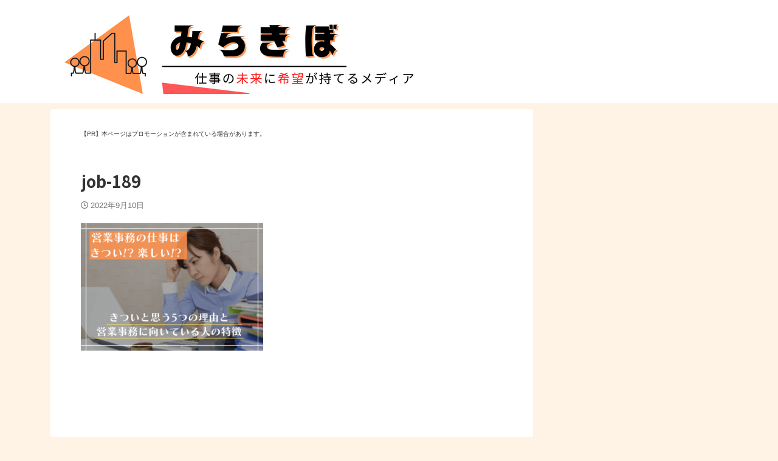

--- FILE ---
content_type: text/html; charset=UTF-8
request_url: https://miraikibou.com/jobs-life-87/job-189-2
body_size: 14967
content:

<!DOCTYPE html>
<!--[if lt IE 7]>
<html class="ie6" dir="ltr" lang="ja" prefix="og: https://ogp.me/ns#"> <![endif]-->
<!--[if IE 7]>
<html class="i7" dir="ltr" lang="ja" prefix="og: https://ogp.me/ns#"> <![endif]-->
<!--[if IE 8]>
<html class="ie" dir="ltr" lang="ja" prefix="og: https://ogp.me/ns#"> <![endif]-->
<!--[if gt IE 8]><!-->
<html dir="ltr" lang="ja" prefix="og: https://ogp.me/ns#" class="s-navi-search-overlay ">
	<!--<![endif]-->
	<head prefix="og: http://ogp.me/ns# fb: http://ogp.me/ns/fb# article: http://ogp.me/ns/article#">
				<meta charset="UTF-8" >
		<meta name="viewport" content="width=device-width,initial-scale=1.0,user-scalable=no,viewport-fit=cover">
		<meta name="format-detection" content="telephone=no" >
		<meta name="referrer" content="no-referrer-when-downgrade"/>

					<meta name="robots" content="noindex,follow">
		
		<link rel="alternate" type="application/rss+xml" title="みらきぼ RSS Feed" href="https://miraikibou.com/feed" />
		<link rel="pingback" href="https://miraikibou.com/xmlrpc.php" >
		<!--[if lt IE 9]>
		<script src="https://miraikibou.com/wp-content/themes/affinger/js/html5shiv.js"></script>
		<![endif]-->
				
		<!-- All in One SEO 4.8.1.1 - aioseo.com -->
	<meta name="robots" content="max-image-preview:large" />
	<meta name="author" content="to.chan"/>
	<link rel="canonical" href="https://miraikibou.com/jobs-life-87/job-189-2" />
	<meta name="generator" content="All in One SEO (AIOSEO) 4.8.1.1" />
		<meta property="og:locale" content="ja_JP" />
		<meta property="og:site_name" content="未来に役立つ情報" />
		<meta property="og:type" content="article" />
		<meta property="og:title" content="job-189 | みらきぼ" />
		<meta property="og:url" content="https://miraikibou.com/jobs-life-87/job-189-2" />
		<meta property="article:published_time" content="2022-09-10T06:33:21+00:00" />
		<meta property="article:modified_time" content="2022-09-10T06:33:21+00:00" />
		<meta name="twitter:card" content="summary_large_image" />
		<meta name="twitter:site" content="@ClassT15" />
		<meta name="twitter:title" content="job-189 | みらきぼ" />
		<meta name="twitter:creator" content="@ClassT15" />
		<script type="application/ld+json" class="aioseo-schema">
			{"@context":"https:\/\/schema.org","@graph":[{"@type":"BreadcrumbList","@id":"https:\/\/miraikibou.com\/jobs-life-87\/job-189-2#breadcrumblist","itemListElement":[{"@type":"ListItem","@id":"https:\/\/miraikibou.com\/#listItem","position":1,"name":"\u5bb6","item":"https:\/\/miraikibou.com\/","nextItem":{"@type":"ListItem","@id":"https:\/\/miraikibou.com\/jobs-life-87\/job-189-2#listItem","name":"job-189"}},{"@type":"ListItem","@id":"https:\/\/miraikibou.com\/jobs-life-87\/job-189-2#listItem","position":2,"name":"job-189","previousItem":{"@type":"ListItem","@id":"https:\/\/miraikibou.com\/#listItem","name":"\u5bb6"}}]},{"@type":"ItemPage","@id":"https:\/\/miraikibou.com\/jobs-life-87\/job-189-2#itempage","url":"https:\/\/miraikibou.com\/jobs-life-87\/job-189-2","name":"job-189 | \u307f\u3089\u304d\u307c","inLanguage":"ja","isPartOf":{"@id":"https:\/\/miraikibou.com\/#website"},"breadcrumb":{"@id":"https:\/\/miraikibou.com\/jobs-life-87\/job-189-2#breadcrumblist"},"author":{"@id":"https:\/\/miraikibou.com\/author\/matsu#author"},"creator":{"@id":"https:\/\/miraikibou.com\/author\/matsu#author"},"datePublished":"2022-09-10T15:33:21+09:00","dateModified":"2022-09-10T15:33:21+09:00"},{"@type":"Organization","@id":"https:\/\/miraikibou.com\/#organization","name":"\u307f\u3089\u304d\u307c","url":"https:\/\/miraikibou.com\/","sameAs":["https:\/\/twitter.com\/ClassT15"]},{"@type":"Person","@id":"https:\/\/miraikibou.com\/author\/matsu#author","url":"https:\/\/miraikibou.com\/author\/matsu","name":"to.chan","image":{"@type":"ImageObject","@id":"https:\/\/miraikibou.com\/jobs-life-87\/job-189-2#authorImage","url":"https:\/\/secure.gravatar.com\/avatar\/d1aad39e1de641323215f762729d1a94?s=96&d=mm&r=g","width":96,"height":96,"caption":"to.chan"},"sameAs":["https:\/\/twitter.com\/@ClassT15"]},{"@type":"WebSite","@id":"https:\/\/miraikibou.com\/#website","url":"https:\/\/miraikibou.com\/","name":"\u307f\u3089\u304d\u307c","inLanguage":"ja","publisher":{"@id":"https:\/\/miraikibou.com\/#organization"}}]}
		</script>
		<!-- All in One SEO -->

<title>job-189 | みらきぼ</title>
<link rel='dns-prefetch' href='//ajax.googleapis.com' />
<link rel='dns-prefetch' href='//www.googletagmanager.com' />
<link rel='dns-prefetch' href='//pagead2.googlesyndication.com' />
<script type="text/javascript">
/* <![CDATA[ */
window._wpemojiSettings = {"baseUrl":"https:\/\/s.w.org\/images\/core\/emoji\/14.0.0\/72x72\/","ext":".png","svgUrl":"https:\/\/s.w.org\/images\/core\/emoji\/14.0.0\/svg\/","svgExt":".svg","source":{"concatemoji":"https:\/\/miraikibou.com\/wp-includes\/js\/wp-emoji-release.min.js?ver=6.4.1"}};
/*! This file is auto-generated */
!function(i,n){var o,s,e;function c(e){try{var t={supportTests:e,timestamp:(new Date).valueOf()};sessionStorage.setItem(o,JSON.stringify(t))}catch(e){}}function p(e,t,n){e.clearRect(0,0,e.canvas.width,e.canvas.height),e.fillText(t,0,0);var t=new Uint32Array(e.getImageData(0,0,e.canvas.width,e.canvas.height).data),r=(e.clearRect(0,0,e.canvas.width,e.canvas.height),e.fillText(n,0,0),new Uint32Array(e.getImageData(0,0,e.canvas.width,e.canvas.height).data));return t.every(function(e,t){return e===r[t]})}function u(e,t,n){switch(t){case"flag":return n(e,"\ud83c\udff3\ufe0f\u200d\u26a7\ufe0f","\ud83c\udff3\ufe0f\u200b\u26a7\ufe0f")?!1:!n(e,"\ud83c\uddfa\ud83c\uddf3","\ud83c\uddfa\u200b\ud83c\uddf3")&&!n(e,"\ud83c\udff4\udb40\udc67\udb40\udc62\udb40\udc65\udb40\udc6e\udb40\udc67\udb40\udc7f","\ud83c\udff4\u200b\udb40\udc67\u200b\udb40\udc62\u200b\udb40\udc65\u200b\udb40\udc6e\u200b\udb40\udc67\u200b\udb40\udc7f");case"emoji":return!n(e,"\ud83e\udef1\ud83c\udffb\u200d\ud83e\udef2\ud83c\udfff","\ud83e\udef1\ud83c\udffb\u200b\ud83e\udef2\ud83c\udfff")}return!1}function f(e,t,n){var r="undefined"!=typeof WorkerGlobalScope&&self instanceof WorkerGlobalScope?new OffscreenCanvas(300,150):i.createElement("canvas"),a=r.getContext("2d",{willReadFrequently:!0}),o=(a.textBaseline="top",a.font="600 32px Arial",{});return e.forEach(function(e){o[e]=t(a,e,n)}),o}function t(e){var t=i.createElement("script");t.src=e,t.defer=!0,i.head.appendChild(t)}"undefined"!=typeof Promise&&(o="wpEmojiSettingsSupports",s=["flag","emoji"],n.supports={everything:!0,everythingExceptFlag:!0},e=new Promise(function(e){i.addEventListener("DOMContentLoaded",e,{once:!0})}),new Promise(function(t){var n=function(){try{var e=JSON.parse(sessionStorage.getItem(o));if("object"==typeof e&&"number"==typeof e.timestamp&&(new Date).valueOf()<e.timestamp+604800&&"object"==typeof e.supportTests)return e.supportTests}catch(e){}return null}();if(!n){if("undefined"!=typeof Worker&&"undefined"!=typeof OffscreenCanvas&&"undefined"!=typeof URL&&URL.createObjectURL&&"undefined"!=typeof Blob)try{var e="postMessage("+f.toString()+"("+[JSON.stringify(s),u.toString(),p.toString()].join(",")+"));",r=new Blob([e],{type:"text/javascript"}),a=new Worker(URL.createObjectURL(r),{name:"wpTestEmojiSupports"});return void(a.onmessage=function(e){c(n=e.data),a.terminate(),t(n)})}catch(e){}c(n=f(s,u,p))}t(n)}).then(function(e){for(var t in e)n.supports[t]=e[t],n.supports.everything=n.supports.everything&&n.supports[t],"flag"!==t&&(n.supports.everythingExceptFlag=n.supports.everythingExceptFlag&&n.supports[t]);n.supports.everythingExceptFlag=n.supports.everythingExceptFlag&&!n.supports.flag,n.DOMReady=!1,n.readyCallback=function(){n.DOMReady=!0}}).then(function(){return e}).then(function(){var e;n.supports.everything||(n.readyCallback(),(e=n.source||{}).concatemoji?t(e.concatemoji):e.wpemoji&&e.twemoji&&(t(e.twemoji),t(e.wpemoji)))}))}((window,document),window._wpemojiSettings);
/* ]]> */
</script>
<style id='wp-emoji-styles-inline-css' type='text/css'>

	img.wp-smiley, img.emoji {
		display: inline !important;
		border: none !important;
		box-shadow: none !important;
		height: 1em !important;
		width: 1em !important;
		margin: 0 0.07em !important;
		vertical-align: -0.1em !important;
		background: none !important;
		padding: 0 !important;
	}
</style>
<link rel='stylesheet' id='wp-block-library-css' href='https://miraikibou.com/wp-includes/css/dist/block-library/style.min.css?ver=6.4.1' type='text/css' media='all' />
<style id='classic-theme-styles-inline-css' type='text/css'>
/*! This file is auto-generated */
.wp-block-button__link{color:#fff;background-color:#32373c;border-radius:9999px;box-shadow:none;text-decoration:none;padding:calc(.667em + 2px) calc(1.333em + 2px);font-size:1.125em}.wp-block-file__button{background:#32373c;color:#fff;text-decoration:none}
</style>
<style id='global-styles-inline-css' type='text/css'>
body{--wp--preset--color--black: #000000;--wp--preset--color--cyan-bluish-gray: #abb8c3;--wp--preset--color--white: #ffffff;--wp--preset--color--pale-pink: #f78da7;--wp--preset--color--vivid-red: #cf2e2e;--wp--preset--color--luminous-vivid-orange: #ff6900;--wp--preset--color--luminous-vivid-amber: #fcb900;--wp--preset--color--light-green-cyan: #eefaff;--wp--preset--color--vivid-green-cyan: #00d084;--wp--preset--color--pale-cyan-blue: #8ed1fc;--wp--preset--color--vivid-cyan-blue: #0693e3;--wp--preset--color--vivid-purple: #9b51e0;--wp--preset--color--soft-red: #e92f3d;--wp--preset--color--light-grayish-red: #fdf0f2;--wp--preset--color--vivid-yellow: #ffc107;--wp--preset--color--very-pale-yellow: #fffde7;--wp--preset--color--very-light-gray: #fafafa;--wp--preset--color--very-dark-gray: #313131;--wp--preset--color--original-color-a: #43a047;--wp--preset--color--original-color-b: #795548;--wp--preset--color--original-color-c: #ec407a;--wp--preset--color--original-color-d: #9e9d24;--wp--preset--gradient--vivid-cyan-blue-to-vivid-purple: linear-gradient(135deg,rgba(6,147,227,1) 0%,rgb(155,81,224) 100%);--wp--preset--gradient--light-green-cyan-to-vivid-green-cyan: linear-gradient(135deg,rgb(122,220,180) 0%,rgb(0,208,130) 100%);--wp--preset--gradient--luminous-vivid-amber-to-luminous-vivid-orange: linear-gradient(135deg,rgba(252,185,0,1) 0%,rgba(255,105,0,1) 100%);--wp--preset--gradient--luminous-vivid-orange-to-vivid-red: linear-gradient(135deg,rgba(255,105,0,1) 0%,rgb(207,46,46) 100%);--wp--preset--gradient--very-light-gray-to-cyan-bluish-gray: linear-gradient(135deg,rgb(238,238,238) 0%,rgb(169,184,195) 100%);--wp--preset--gradient--cool-to-warm-spectrum: linear-gradient(135deg,rgb(74,234,220) 0%,rgb(151,120,209) 20%,rgb(207,42,186) 40%,rgb(238,44,130) 60%,rgb(251,105,98) 80%,rgb(254,248,76) 100%);--wp--preset--gradient--blush-light-purple: linear-gradient(135deg,rgb(255,206,236) 0%,rgb(152,150,240) 100%);--wp--preset--gradient--blush-bordeaux: linear-gradient(135deg,rgb(254,205,165) 0%,rgb(254,45,45) 50%,rgb(107,0,62) 100%);--wp--preset--gradient--luminous-dusk: linear-gradient(135deg,rgb(255,203,112) 0%,rgb(199,81,192) 50%,rgb(65,88,208) 100%);--wp--preset--gradient--pale-ocean: linear-gradient(135deg,rgb(255,245,203) 0%,rgb(182,227,212) 50%,rgb(51,167,181) 100%);--wp--preset--gradient--electric-grass: linear-gradient(135deg,rgb(202,248,128) 0%,rgb(113,206,126) 100%);--wp--preset--gradient--midnight: linear-gradient(135deg,rgb(2,3,129) 0%,rgb(40,116,252) 100%);--wp--preset--font-size--small: .8em;--wp--preset--font-size--medium: 20px;--wp--preset--font-size--large: 1.5em;--wp--preset--font-size--x-large: 42px;--wp--preset--font-size--st-regular: 1em;--wp--preset--font-size--huge: 3em;--wp--preset--spacing--20: 0.44rem;--wp--preset--spacing--30: 0.67rem;--wp--preset--spacing--40: 1rem;--wp--preset--spacing--50: 1.5rem;--wp--preset--spacing--60: 2.25rem;--wp--preset--spacing--70: 3.38rem;--wp--preset--spacing--80: 5.06rem;--wp--preset--shadow--natural: 6px 6px 9px rgba(0, 0, 0, 0.2);--wp--preset--shadow--deep: 12px 12px 50px rgba(0, 0, 0, 0.4);--wp--preset--shadow--sharp: 6px 6px 0px rgba(0, 0, 0, 0.2);--wp--preset--shadow--outlined: 6px 6px 0px -3px rgba(255, 255, 255, 1), 6px 6px rgba(0, 0, 0, 1);--wp--preset--shadow--crisp: 6px 6px 0px rgba(0, 0, 0, 1);}:where(.is-layout-flex){gap: 0.5em;}:where(.is-layout-grid){gap: 0.5em;}body .is-layout-flow > .alignleft{float: left;margin-inline-start: 0;margin-inline-end: 2em;}body .is-layout-flow > .alignright{float: right;margin-inline-start: 2em;margin-inline-end: 0;}body .is-layout-flow > .aligncenter{margin-left: auto !important;margin-right: auto !important;}body .is-layout-constrained > .alignleft{float: left;margin-inline-start: 0;margin-inline-end: 2em;}body .is-layout-constrained > .alignright{float: right;margin-inline-start: 2em;margin-inline-end: 0;}body .is-layout-constrained > .aligncenter{margin-left: auto !important;margin-right: auto !important;}body .is-layout-constrained > :where(:not(.alignleft):not(.alignright):not(.alignfull)){max-width: var(--wp--style--global--content-size);margin-left: auto !important;margin-right: auto !important;}body .is-layout-constrained > .alignwide{max-width: var(--wp--style--global--wide-size);}body .is-layout-flex{display: flex;}body .is-layout-flex{flex-wrap: wrap;align-items: center;}body .is-layout-flex > *{margin: 0;}body .is-layout-grid{display: grid;}body .is-layout-grid > *{margin: 0;}:where(.wp-block-columns.is-layout-flex){gap: 2em;}:where(.wp-block-columns.is-layout-grid){gap: 2em;}:where(.wp-block-post-template.is-layout-flex){gap: 1.25em;}:where(.wp-block-post-template.is-layout-grid){gap: 1.25em;}.has-black-color{color: var(--wp--preset--color--black) !important;}.has-cyan-bluish-gray-color{color: var(--wp--preset--color--cyan-bluish-gray) !important;}.has-white-color{color: var(--wp--preset--color--white) !important;}.has-pale-pink-color{color: var(--wp--preset--color--pale-pink) !important;}.has-vivid-red-color{color: var(--wp--preset--color--vivid-red) !important;}.has-luminous-vivid-orange-color{color: var(--wp--preset--color--luminous-vivid-orange) !important;}.has-luminous-vivid-amber-color{color: var(--wp--preset--color--luminous-vivid-amber) !important;}.has-light-green-cyan-color{color: var(--wp--preset--color--light-green-cyan) !important;}.has-vivid-green-cyan-color{color: var(--wp--preset--color--vivid-green-cyan) !important;}.has-pale-cyan-blue-color{color: var(--wp--preset--color--pale-cyan-blue) !important;}.has-vivid-cyan-blue-color{color: var(--wp--preset--color--vivid-cyan-blue) !important;}.has-vivid-purple-color{color: var(--wp--preset--color--vivid-purple) !important;}.has-black-background-color{background-color: var(--wp--preset--color--black) !important;}.has-cyan-bluish-gray-background-color{background-color: var(--wp--preset--color--cyan-bluish-gray) !important;}.has-white-background-color{background-color: var(--wp--preset--color--white) !important;}.has-pale-pink-background-color{background-color: var(--wp--preset--color--pale-pink) !important;}.has-vivid-red-background-color{background-color: var(--wp--preset--color--vivid-red) !important;}.has-luminous-vivid-orange-background-color{background-color: var(--wp--preset--color--luminous-vivid-orange) !important;}.has-luminous-vivid-amber-background-color{background-color: var(--wp--preset--color--luminous-vivid-amber) !important;}.has-light-green-cyan-background-color{background-color: var(--wp--preset--color--light-green-cyan) !important;}.has-vivid-green-cyan-background-color{background-color: var(--wp--preset--color--vivid-green-cyan) !important;}.has-pale-cyan-blue-background-color{background-color: var(--wp--preset--color--pale-cyan-blue) !important;}.has-vivid-cyan-blue-background-color{background-color: var(--wp--preset--color--vivid-cyan-blue) !important;}.has-vivid-purple-background-color{background-color: var(--wp--preset--color--vivid-purple) !important;}.has-black-border-color{border-color: var(--wp--preset--color--black) !important;}.has-cyan-bluish-gray-border-color{border-color: var(--wp--preset--color--cyan-bluish-gray) !important;}.has-white-border-color{border-color: var(--wp--preset--color--white) !important;}.has-pale-pink-border-color{border-color: var(--wp--preset--color--pale-pink) !important;}.has-vivid-red-border-color{border-color: var(--wp--preset--color--vivid-red) !important;}.has-luminous-vivid-orange-border-color{border-color: var(--wp--preset--color--luminous-vivid-orange) !important;}.has-luminous-vivid-amber-border-color{border-color: var(--wp--preset--color--luminous-vivid-amber) !important;}.has-light-green-cyan-border-color{border-color: var(--wp--preset--color--light-green-cyan) !important;}.has-vivid-green-cyan-border-color{border-color: var(--wp--preset--color--vivid-green-cyan) !important;}.has-pale-cyan-blue-border-color{border-color: var(--wp--preset--color--pale-cyan-blue) !important;}.has-vivid-cyan-blue-border-color{border-color: var(--wp--preset--color--vivid-cyan-blue) !important;}.has-vivid-purple-border-color{border-color: var(--wp--preset--color--vivid-purple) !important;}.has-vivid-cyan-blue-to-vivid-purple-gradient-background{background: var(--wp--preset--gradient--vivid-cyan-blue-to-vivid-purple) !important;}.has-light-green-cyan-to-vivid-green-cyan-gradient-background{background: var(--wp--preset--gradient--light-green-cyan-to-vivid-green-cyan) !important;}.has-luminous-vivid-amber-to-luminous-vivid-orange-gradient-background{background: var(--wp--preset--gradient--luminous-vivid-amber-to-luminous-vivid-orange) !important;}.has-luminous-vivid-orange-to-vivid-red-gradient-background{background: var(--wp--preset--gradient--luminous-vivid-orange-to-vivid-red) !important;}.has-very-light-gray-to-cyan-bluish-gray-gradient-background{background: var(--wp--preset--gradient--very-light-gray-to-cyan-bluish-gray) !important;}.has-cool-to-warm-spectrum-gradient-background{background: var(--wp--preset--gradient--cool-to-warm-spectrum) !important;}.has-blush-light-purple-gradient-background{background: var(--wp--preset--gradient--blush-light-purple) !important;}.has-blush-bordeaux-gradient-background{background: var(--wp--preset--gradient--blush-bordeaux) !important;}.has-luminous-dusk-gradient-background{background: var(--wp--preset--gradient--luminous-dusk) !important;}.has-pale-ocean-gradient-background{background: var(--wp--preset--gradient--pale-ocean) !important;}.has-electric-grass-gradient-background{background: var(--wp--preset--gradient--electric-grass) !important;}.has-midnight-gradient-background{background: var(--wp--preset--gradient--midnight) !important;}.has-small-font-size{font-size: var(--wp--preset--font-size--small) !important;}.has-medium-font-size{font-size: var(--wp--preset--font-size--medium) !important;}.has-large-font-size{font-size: var(--wp--preset--font-size--large) !important;}.has-x-large-font-size{font-size: var(--wp--preset--font-size--x-large) !important;}
.wp-block-navigation a:where(:not(.wp-element-button)){color: inherit;}
:where(.wp-block-post-template.is-layout-flex){gap: 1.25em;}:where(.wp-block-post-template.is-layout-grid){gap: 1.25em;}
:where(.wp-block-columns.is-layout-flex){gap: 2em;}:where(.wp-block-columns.is-layout-grid){gap: 2em;}
.wp-block-pullquote{font-size: 1.5em;line-height: 1.6;}
</style>
<link rel='stylesheet' id='toc-screen-css' href='https://miraikibou.com/wp-content/plugins/table-of-contents-plus/screen.min.css?ver=2411.1' type='text/css' media='all' />
<link rel='stylesheet' id='normalize-css' href='https://miraikibou.com/wp-content/themes/affinger/css/normalize.css?ver=1.5.9' type='text/css' media='all' />
<link rel='stylesheet' id='st_svg-css' href='https://miraikibou.com/wp-content/themes/affinger/st_svg/style.css?ver=6.4.1' type='text/css' media='all' />
<link rel='stylesheet' id='slick-css' href='https://miraikibou.com/wp-content/themes/affinger/vendor/slick/slick.css?ver=1.8.0' type='text/css' media='all' />
<link rel='stylesheet' id='slick-theme-css' href='https://miraikibou.com/wp-content/themes/affinger/vendor/slick/slick-theme.css?ver=1.8.0' type='text/css' media='all' />
<link rel='stylesheet' id='fonts-googleapis-notosansjp-css' href='//fonts.googleapis.com/css?family=Noto+Sans+JP%3A400%2C700&#038;display=swap&#038;subset=japanese&#038;ver=6.4.1' type='text/css' media='all' />
<link rel='stylesheet' id='style-css' href='https://miraikibou.com/wp-content/themes/affinger/style.css?ver=6.4.1' type='text/css' media='all' />
<link rel='stylesheet' id='single-css' href='https://miraikibou.com/wp-content/themes/affinger/st-rankcss.php' type='text/css' media='all' />
<link rel='stylesheet' id='st-themecss-css' href='https://miraikibou.com/wp-content/themes/affinger/st-themecss-loader.php?ver=6.4.1' type='text/css' media='all' />
<script type="text/javascript" src="//ajax.googleapis.com/ajax/libs/jquery/1.11.3/jquery.min.js?ver=1.11.3" id="jquery-js"></script>
<link rel="https://api.w.org/" href="https://miraikibou.com/wp-json/" /><link rel="alternate" type="application/json" href="https://miraikibou.com/wp-json/wp/v2/media/8126" /><link rel='shortlink' href='https://miraikibou.com/?p=8126' />
<link rel="alternate" type="application/json+oembed" href="https://miraikibou.com/wp-json/oembed/1.0/embed?url=https%3A%2F%2Fmiraikibou.com%2Fjobs-life-87%2Fjob-189-2" />
<link rel="alternate" type="text/xml+oembed" href="https://miraikibou.com/wp-json/oembed/1.0/embed?url=https%3A%2F%2Fmiraikibou.com%2Fjobs-life-87%2Fjob-189-2&#038;format=xml" />
<meta name="generator" content="Site Kit by Google 1.150.0" /><!-- Google tag (gtag.js) -->
<script async src="https://www.googletagmanager.com/gtag/js?id=G-53JZYWQ100"></script>
<script>
  window.dataLayer = window.dataLayer || [];
  function gtag(){dataLayer.push(arguments);}
  gtag('js', new Date());

  gtag('config', 'G-53JZYWQ100');
</script>

<!-- Site Kit が追加した Google AdSense メタタグ -->
<meta name="google-adsense-platform-account" content="ca-host-pub-2644536267352236">
<meta name="google-adsense-platform-domain" content="sitekit.withgoogle.com">
<!-- Site Kit が追加した End Google AdSense メタタグ -->
<style type="text/css" id="custom-background-css">
body.custom-background { background-color: #fff3e5; }
</style>
	
<!-- Google AdSense スニペット (Site Kit が追加) -->
<script type="text/javascript" async="async" src="https://pagead2.googlesyndication.com/pagead/js/adsbygoogle.js?client=ca-pub-9566214172617934&amp;host=ca-host-pub-2644536267352236" crossorigin="anonymous"></script>

<!-- (ここまで) Google AdSense スニペット (Site Kit が追加) -->
<link rel="icon" href="https://miraikibou.com/wp-content/uploads/2020/06/cropped-【ロゴ】みらきぼ③-1-2-1-32x32.png" sizes="32x32" />
<link rel="icon" href="https://miraikibou.com/wp-content/uploads/2020/06/cropped-【ロゴ】みらきぼ③-1-2-1-192x192.png" sizes="192x192" />
<link rel="apple-touch-icon" href="https://miraikibou.com/wp-content/uploads/2020/06/cropped-【ロゴ】みらきぼ③-1-2-1-180x180.png" />
<meta name="msapplication-TileImage" content="https://miraikibou.com/wp-content/uploads/2020/06/cropped-【ロゴ】みらきぼ③-1-2-1-270x270.png" />
		
<!-- OGP -->

<meta property="og:type" content="article">
<meta property="og:title" content="job-189">
<meta property="og:url" content="https://miraikibou.com/jobs-life-87/job-189-2">
<meta property="og:description" content="">
<meta property="og:site_name" content="みらきぼ">
<meta property="og:image" content="https://miraikibou.com/wp-content/uploads/2022/09/job-189-300x210.png">


	<meta property="article:published_time" content="2022-09-10T15:33:21+09:00" />
		<meta property="article:author" content="とっち" />

				<meta name="twitter:card" content="summary_large_image">
	
	<meta name="twitter:site" content="@@ClassT15">
	<meta name="twitter:title" content="job-189">
	<meta name="twitter:description" content="">
	<meta name="twitter:image" content="https://miraikibou.com/wp-content/uploads/2022/09/job-189-300x210.png">
<!-- /OGP -->
		


<script>
	(function (window, document, $, undefined) {
		'use strict';

		var SlideBox = (function () {
			/**
			 * @param $element
			 *
			 * @constructor
			 */
			function SlideBox($element) {
				this._$element = $element;
			}

			SlideBox.prototype.$content = function () {
				return this._$element.find('[data-st-slidebox-content]');
			};

			SlideBox.prototype.$toggle = function () {
				return this._$element.find('[data-st-slidebox-toggle]');
			};

			SlideBox.prototype.$icon = function () {
				return this._$element.find('[data-st-slidebox-icon]');
			};

			SlideBox.prototype.$text = function () {
				return this._$element.find('[data-st-slidebox-text]');
			};

			SlideBox.prototype.is_expanded = function () {
				return !!(this._$element.filter('[data-st-slidebox-expanded="true"]').length);
			};

			SlideBox.prototype.expand = function () {
				var self = this;

				this.$content().slideDown()
					.promise()
					.then(function () {
						var $icon = self.$icon();
						var $text = self.$text();

						$icon.removeClass($icon.attr('data-st-slidebox-icon-collapsed'))
							.addClass($icon.attr('data-st-slidebox-icon-expanded'))

						$text.text($text.attr('data-st-slidebox-text-expanded'))

						self._$element.removeClass('is-collapsed')
							.addClass('is-expanded');

						self._$element.attr('data-st-slidebox-expanded', 'true');
					});
			};

			SlideBox.prototype.collapse = function () {
				var self = this;

				this.$content().slideUp()
					.promise()
					.then(function () {
						var $icon = self.$icon();
						var $text = self.$text();

						$icon.removeClass($icon.attr('data-st-slidebox-icon-expanded'))
							.addClass($icon.attr('data-st-slidebox-icon-collapsed'))

						$text.text($text.attr('data-st-slidebox-text-collapsed'))

						self._$element.removeClass('is-expanded')
							.addClass('is-collapsed');

						self._$element.attr('data-st-slidebox-expanded', 'false');
					});
			};

			SlideBox.prototype.toggle = function () {
				if (this.is_expanded()) {
					this.collapse();
				} else {
					this.expand();
				}
			};

			SlideBox.prototype.add_event_listeners = function () {
				var self = this;

				this.$toggle().on('click', function (event) {
					self.toggle();
				});
			};

			SlideBox.prototype.initialize = function () {
				this.add_event_listeners();
			};

			return SlideBox;
		}());

		function on_ready() {
			var slideBoxes = [];

			$('[data-st-slidebox]').each(function () {
				var $element = $(this);
				var slideBox = new SlideBox($element);

				slideBoxes.push(slideBox);

				slideBox.initialize();
			});

			return slideBoxes;
		}

		$(on_ready);
	}(window, window.document, jQuery));
</script>


<script>
	(function (window, document, $, undefined) {
		'use strict';

		$(function(){
			/* 第一階層のみの目次にクラスを挿入 */
			$("#toc_container:not(:has(ul ul))").addClass("only-toc");
			/* アコーディオンメニュー内のカテゴリーにクラス追加 */
			$(".st-ac-box ul:has(.cat-item)").each(function(){
				$(this).addClass("st-ac-cat");
			});
		});
	}(window, window.document, jQuery));
</script>

<script>
	(function (window, document, $, undefined) {
		'use strict';

		$(function(){
									$('.st-star').parent('.rankh4').css('padding-bottom','5px'); // スターがある場合のランキング見出し調整
		});
	}(window, window.document, jQuery));
</script>



	<script>
		(function (window, document, $, undefined) {
			'use strict';

			$(function() {
				$('.is-style-st-paragraph-kaiwa').wrapInner('<span class="st-paragraph-kaiwa-text">');
			});
		}(window, window.document, jQuery));
	</script>

	<script>
		(function (window, document, $, undefined) {
			'use strict';

			$(function() {
				$('.is-style-st-paragraph-kaiwa-b').wrapInner('<span class="st-paragraph-kaiwa-text">');
			});
		}(window, window.document, jQuery));
	</script>

<script>
	/* Gutenbergスタイルを調整 */
	(function (window, document, $, undefined) {
		'use strict';

		$(function() {
			$( '[class^="is-style-st-paragraph-"],[class*=" is-style-st-paragraph-"]' ).wrapInner( '<span class="st-noflex"></span>' );
		});
	}(window, window.document, jQuery));
</script>



			</head>
	<body ontouchstart="" class="attachment attachment-template-default single single-attachment postid-8126 attachmentid-8126 attachment-png custom-background not-front-page" >				<div id="st-ami">
				<div id="wrapper" class="" ontouchstart="">
				<div id="wrapper-in">

					

<header id="st-headwide">
	<div id="header-full">
		<div id="headbox-bg">
			<div id="headbox">

					<nav id="s-navi" class="pcnone" data-st-nav data-st-nav-type="normal">
		<dl class="acordion is-active" data-st-nav-primary>
			<dt class="trigger">
				<p class="acordion_button"><span class="op op-menu has-text"><i class="st-fa st-svg-menu_thin"></i></span></p>

									<p class="acordion_button acordion_button_search"><span class="op op-search"><i class="st-fa st-svg-search_s op-search-close_thin"></i></span></p>
				
									<div id="st-mobile-logo"></div>
				
				<!-- 追加メニュー -->
				
				<!-- 追加メニュー2 -->
				
			</dt>

			<dd class="acordion_tree">
				<div class="acordion_tree_content">

					
					<div class="menu-menu-container"><ul id="menu-menu" class="menu"><li id="menu-item-7092" class="menu-item menu-item-type-taxonomy menu-item-object-category menu-item-7092"><a href="https://miraikibou.com/category/suitable-job"><span class="menu-item-label">性格から適職を探す</span></a></li>
<li id="menu-item-7093" class="menu-item menu-item-type-taxonomy menu-item-object-category menu-item-7093"><a href="https://miraikibou.com/category/black"><span class="menu-item-label">ブラック企業の見分け方</span></a></li>
<li id="menu-item-2180" class="menu-item menu-item-type-taxonomy menu-item-object-category menu-item-2180"><a href="https://miraikibou.com/category/jobs-serch"><span class="menu-item-label">転職エージェント</span></a></li>
<li id="menu-item-6662" class="menu-item menu-item-type-taxonomy menu-item-object-category menu-item-6662"><a href="https://miraikibou.com/category/interview-test"><span class="menu-item-label">面接対策</span></a></li>
<li id="menu-item-4249" class="menu-item menu-item-type-taxonomy menu-item-object-category menu-item-4249"><a href="https://miraikibou.com/category/job-life"><span class="menu-item-label">仕事を辞めたい</span></a></li>
<li id="menu-item-4248" class="menu-item menu-item-type-taxonomy menu-item-object-category menu-item-4248"><a href="https://miraikibou.com/category/sales"><span class="menu-item-label">仕事を継続したい</span></a></li>
<li id="menu-item-4246" class="menu-item menu-item-type-taxonomy menu-item-object-category menu-item-4246"><a href="https://miraikibou.com/category/job-life-2"><span class="menu-item-label">よくある仕事の悩み</span></a></li>
</ul></div>
					<div class="clear"></div>

					
				</div>
			</dd>

							<dd class="acordion_search">
					<div class="acordion_search_content">
													<div id="search" class="search-custom-d">
	<form method="get" id="searchform" action="https://miraikibou.com/">
		<label class="hidden" for="s">
					</label>
		<input type="text" placeholder="" value="" name="s" id="s" />
		<input type="submit" value="&#xf002;" class="st-fa" id="searchsubmit" />
	</form>
</div>
<!-- /stinger -->
											</div>
				</dd>
					</dl>

					</nav>

									<div id="header-l">
						
						<div id="st-text-logo">
							
    
		
			<!-- キャプション -->
			
				          		 	 <p class="descr sitenametop">
           		     	           			 </p>
				
			
			<!-- ロゴ又はブログ名 -->
			          		  <p class="sitename"><a href="https://miraikibou.com/">
              		  							<img class="sitename-bottom" src="https://miraikibou.com/wp-content/uploads/2022/05/job-60ロゴ-5.png" width="600" height="130" alt="みらきぼ">               		           		  </a></p>
        				<!-- ロゴ又はブログ名ここまで -->

		
	
						</div>
					</div><!-- /#header-l -->
				
				<div id="header-r" class="smanone">
					
				</div><!-- /#header-r -->

			</div><!-- /#headbox -->
		</div><!-- /#headbox-bg clearfix -->

		
		
					<div id="st-mobile-link-design">
					
	<div class="footermenubox st-menu-side-box clearfix "><ul id="menu-menu-1" class="footermenust st-menu-side"><li class="menu-item menu-item-type-taxonomy menu-item-object-category menu-item-7092"><a href="https://miraikibou.com/category/suitable-job">性格から適職を探す<span></span></a></li>
<li class="menu-item menu-item-type-taxonomy menu-item-object-category menu-item-7093"><a href="https://miraikibou.com/category/black">ブラック企業の見分け方<span></span></a></li>
<li class="menu-item menu-item-type-taxonomy menu-item-object-category menu-item-2180"><a href="https://miraikibou.com/category/jobs-serch">転職エージェント<span></span></a></li>
<li class="menu-item menu-item-type-taxonomy menu-item-object-category menu-item-6662"><a href="https://miraikibou.com/category/interview-test">面接対策<span></span></a></li>
<li class="menu-item menu-item-type-taxonomy menu-item-object-category menu-item-4249"><a href="https://miraikibou.com/category/job-life">仕事を辞めたい<span></span></a></li>
<li class="menu-item menu-item-type-taxonomy menu-item-object-category menu-item-4248"><a href="https://miraikibou.com/category/sales">仕事を継続したい<span></span></a></li>
<li class="menu-item menu-item-type-taxonomy menu-item-object-category menu-item-4246"><a href="https://miraikibou.com/category/job-life-2">よくある仕事の悩み<span></span></a></li>
</ul></div>			</div>
		
		
			

			<div id="gazou-wide">
												<div id="st-headerbox">
						<div id="st-header">
						</div>
					</div>
									</div>
		
	</div><!-- #header-full -->

	





</header>

					<div id="content-w">

						
						
	
			<div id="st-header-post-under-box" class="st-header-post-no-data "
		     style="">
			<div class="st-dark-cover">
							</div>
		</div>
	
<div id="content" class="clearfix">
	<div id="contentInner">
		<main>
			<article>
														<div id="post-8126" class="post st-custom post-8126 attachment type-attachment status-inherit hentry">
				
					
																
																		<div id="custom_html-3" class="widget_text st-widgets-box post-widgets-top widget_custom_html"><div class="textwidget custom-html-widget"><font size="1">【PR】本ページはプロモーションが含まれている場合があります。</font></div></div>											
					<!--ぱんくず -->
										<!--/ ぱんくず -->

					<!--ループ開始 -->
															
																									<p class="st-catgroup">
																							</p>
						
						<h1 class="entry-title">job-189</h1>

						
	<div class="blogbox ">
		<p><span class="kdate">
								<i class="st-fa st-svg-clock-o"></i><time class="updated" datetime="2022-09-10T15:33:21+0900">2022年9月10日</time>
						</span></p>
	</div>
					
					
					
					<div class="mainbox">
						<div id="nocopy" ><!-- コピー禁止エリアここから -->
							
							
							
							<div class="entry-content">
								<p class="attachment"><a href='https://miraikibou.com/wp-content/uploads/2022/09/job-189.png'><img decoding="async" width="300" height="210" src="https://miraikibou.com/wp-content/uploads/2022/09/job-189-300x210.png" class="attachment-medium size-medium" alt="" srcset="https://miraikibou.com/wp-content/uploads/2022/09/job-189-300x210.png 300w, https://miraikibou.com/wp-content/uploads/2022/09/job-189.png 600w" sizes="(max-width: 300px) 100vw, 300px" /></a></p>
							</div>
						</div><!-- コピー禁止エリアここまで -->

												
					<div class="adbox">
				
									<div class="textwidget custom-html-widget"><script async src="https://pagead2.googlesyndication.com/pagead/js/adsbygoogle.js?client=ca-pub-9566214172617934"
     crossorigin="anonymous"></script>
<!-- スポンサーリンク336横並び -->
<ins class="adsbygoogle"
     style="display:inline-block;width:336px;height:300px"
     data-ad-client="ca-pub-9566214172617934"
     data-ad-slot="1252401759"></ins>
<script>
     (adsbygoogle = window.adsbygoogle || []).push({});
</script></div>					
	
									<div style="padding-top:10px;">
						
					<div class="textwidget custom-html-widget"><script async src="https://pagead2.googlesyndication.com/pagead/js/adsbygoogle.js?client=ca-pub-9566214172617934"
     crossorigin="anonymous"></script>
<!-- スポンサーリンク336横並び -->
<ins class="adsbygoogle"
     style="display:inline-block;width:336px;height:300px"
     data-ad-client="ca-pub-9566214172617934"
     data-ad-slot="1252401759"></ins>
<script>
     (adsbygoogle = window.adsbygoogle || []).push({});
</script></div>		
	
					</div>
							</div>
			

						
					</div><!-- .mainboxここまで -->

																
					
					
	
	<div class="sns st-sns-singular">
	<ul class="clearfix">
					<!--ツイートボタン-->
			<li class="twitter">
			<a rel="nofollow" onclick="window.open('//twitter.com/intent/tweet?url=https%3A%2F%2Fmiraikibou.com%2Fjobs-life-87%2Fjob-189-2&text=job-189&via=@ClassT15&tw_p=tweetbutton', '', 'width=500,height=450'); return false;" title="twitter"><i class="st-fa st-svg-twitter"></i><span class="snstext " >Post</span></a>
			</li>
		
					<!--シェアボタン-->
			<li class="facebook">
			<a href="//www.facebook.com/sharer.php?src=bm&u=https%3A%2F%2Fmiraikibou.com%2Fjobs-life-87%2Fjob-189-2&t=job-189" target="_blank" rel="nofollow noopener" title="facebook"><i class="st-fa st-svg-facebook"></i><span class="snstext " >Share</span>
			</a>
			</li>
		
					<!--ポケットボタン-->
			<li class="pocket">
			<a rel="nofollow" onclick="window.open('//getpocket.com/edit?url=https%3A%2F%2Fmiraikibou.com%2Fjobs-life-87%2Fjob-189-2&title=job-189', '', 'width=500,height=350'); return false;" title="pocket"><i class="st-fa st-svg-get-pocket"></i><span class="snstext " >Pocket</span></a></li>
		
					<!--はてブボタン-->
			<li class="hatebu">
				<a href="//b.hatena.ne.jp/entry/https://miraikibou.com/jobs-life-87/job-189-2" class="hatena-bookmark-button" data-hatena-bookmark-layout="simple" title="job-189" rel="nofollow" title="hatenabookmark"><i class="st-fa st-svg-hateb"></i><span class="snstext " >Hatena</span>
				</a><script type="text/javascript" src="//b.st-hatena.com/js/bookmark_button.js" charset="utf-8" async="async"></script>

			</li>
		
		
					<!--LINEボタン-->
			<li class="line">
			<a href="//line.me/R/msg/text/?job-189%0Ahttps%3A%2F%2Fmiraikibou.com%2Fjobs-life-87%2Fjob-189-2" target="_blank" rel="nofollow noopener" title="line"><i class="st-fa st-svg-line" aria-hidden="true"></i><span class="snstext" >LINE</span></a>
			</li>
		
		
					<!--URLコピーボタン-->
			<li class="share-copy">
			<a href="#" rel="nofollow" data-st-copy-text="job-189 / https://miraikibou.com/jobs-life-87/job-189-2" title="urlcopy"><i class="st-fa st-svg-clipboard"></i><span class="snstext" >URLコピー</span></a>
			</li>
		
	</ul>

	</div>

											
											<p class="tagst">
							<i class="st-fa st-svg-folder-open-o" aria-hidden="true"></i>-<br/>
													</p>
					
					<aside>
						<p class="author" style="display:none;"><a href="https://miraikibou.com/author/matsu" title="to.chan" class="vcard author"><span class="fn">author</span></a></p>
																		<!--ループ終了-->

						
						<!--関連記事-->
						
	
	<h4 class="point"><span class="point-in">関連記事</span></h4>

	
<div class="kanren" data-st-load-more-content
     data-st-load-more-id="05c8ff82-d09a-48af-bb31-15cd4ad21ec9">
			
			
						
			<dl class="clearfix">
				<dt><a href="https://miraikibou.com/jobs-life-67">
						
															<img width="150" height="150" src="https://miraikibou.com/wp-content/uploads/2022/03/job-3-150x150.jpg" class="attachment-st_thumb150 size-st_thumb150 wp-post-image" alt="" decoding="async" srcset="https://miraikibou.com/wp-content/uploads/2022/03/job-3-150x150.jpg 150w, https://miraikibou.com/wp-content/uploads/2022/03/job-3-100x100.jpg 100w" sizes="(max-width: 150px) 100vw, 150px" />							
											</a></dt>
				<dd>
					

					<h5 class="kanren-t">
						<a href="https://miraikibou.com/jobs-life-67">無期雇用派遣はやめとけ。【製造業のアルバイトから無期雇用に転換した実体験】</a>
					</h5>

						<div class="st-excerpt smanone">
		<p>&nbsp; 無期雇用派遣になるのは、ちょっと待ってください!! &nbsp; 無期雇用派遣の募集なのに「大手企業の正社員になれます」と派遣の文字を消している理由は簡単に分かりますね。 &nbsp;  ... </p>
	</div>

					
				</dd>
			</dl>
		
			
						
			<dl class="clearfix">
				<dt><a href="https://miraikibou.com/jobs-life-82-1">
						
															<img width="150" height="150" src="https://miraikibou.com/wp-content/uploads/2022/07/job-144-150x150.png" class="attachment-st_thumb150 size-st_thumb150 wp-post-image" alt="" decoding="async" srcset="https://miraikibou.com/wp-content/uploads/2022/07/job-144-150x150.png 150w, https://miraikibou.com/wp-content/uploads/2022/07/job-144-100x100.png 100w" sizes="(max-width: 150px) 100vw, 150px" />							
											</a></dt>
				<dd>
					

					<h5 class="kanren-t">
						<a href="https://miraikibou.com/jobs-life-82-1">人と関わる仕事12選【楽しくてやりがいある仕事の見つけ方】人と関わる仕事に大切なこと</a>
					</h5>

						<div class="st-excerpt smanone">
		<p>&nbsp; 人と関わる仕事は幅広い。 人が関わらないと商品やサービスが、私たちの手元に届いていないからです。 この記事では、人と関わる仕事でも長く続けられる仕事を厳選してご紹介していきますね。 &#038;n ... </p>
	</div>

					
				</dd>
			</dl>
		
			
						
			<dl class="clearfix">
				<dt><a href="https://miraikibou.com/company-that-should-cut-its-losses">
						
															<img width="150" height="150" src="https://miraikibou.com/wp-content/uploads/2023/03/job-282-150x150.png" class="attachment-st_thumb150 size-st_thumb150 wp-post-image" alt="" decoding="async" srcset="https://miraikibou.com/wp-content/uploads/2023/03/job-282-150x150.png 150w, https://miraikibou.com/wp-content/uploads/2023/03/job-282-100x100.png 100w" sizes="(max-width: 150px) 100vw, 150px" />							
											</a></dt>
				<dd>
					

					<h5 class="kanren-t">
						<a href="https://miraikibou.com/company-that-should-cut-its-losses">見切りをつけた方がいい会社の特徴10選。業績が良くても倒産した会社の54%は黒字経営</a>
					</h5>

						<div class="st-excerpt smanone">
		<p>&nbsp; 黒字経営が続いているのに倒産した会社は54.3%でした。(参照 : 帝国データバンク 全国企業「休廃業・解散」動向調査2022年) 会社の売上が好調でも、物価高騰や他社との競争が激化する ... </p>
	</div>

					
				</dd>
			</dl>
		
			
						
			<dl class="clearfix">
				<dt><a href="https://miraikibou.com/jobs-life-62">
						
															<img width="150" height="150" src="https://miraikibou.com/wp-content/uploads/2022/01/hai-437-150x150.jpg" class="attachment-st_thumb150 size-st_thumb150 wp-post-image" alt="" decoding="async" srcset="https://miraikibou.com/wp-content/uploads/2022/01/hai-437-150x150.jpg 150w, https://miraikibou.com/wp-content/uploads/2022/01/hai-437-100x100.jpg 100w" sizes="(max-width: 150px) 100vw, 150px" />							
											</a></dt>
				<dd>
					

					<h5 class="kanren-t">
						<a href="https://miraikibou.com/jobs-life-62">面接で逆質問しないと落ちる!? 面接官の逆質問に隠された本当の狙い【印象に残る逆質問7選】</a>
					</h5>

						<div class="st-excerpt smanone">
		<p>&nbsp; 面接の第一印象が80点以上なら、逆質問しなかったり質問内容がズレても落ちません。 &nbsp; しかし第一印象が普通ぐらいなら、逆質問は採用基準に入るので対策が必要です。 &nbsp;  ... </p>
	</div>

					
				</dd>
			</dl>
		
			
						
			<dl class="clearfix">
				<dt><a href="https://miraikibou.com/jobs-life-19">
						
															<img width="150" height="150" src="https://miraikibou.com/wp-content/uploads/2020/12/haikei-236-150x150.jpg" class="attachment-st_thumb150 size-st_thumb150 wp-post-image" alt="" decoding="async" srcset="https://miraikibou.com/wp-content/uploads/2020/12/haikei-236-150x150.jpg 150w, https://miraikibou.com/wp-content/uploads/2020/12/haikei-236-100x100.jpg 100w" sizes="(max-width: 150px) 100vw, 150px" />							
											</a></dt>
				<dd>
					

					<h5 class="kanren-t">
						<a href="https://miraikibou.com/jobs-life-19">仕事でやることがない人は自分だけ!? [ 社内ニートの原因と対策 ]</a>
					</h5>

						<div class="st-excerpt smanone">
		<p>どうも、みらきぼブログのとっち(@ClassT15)です!! &nbsp; 職場で周りをキョロキョロ。 &nbsp; 私は過去に、みんな忙しいのに自分だけやることがない状況になりました。会社に行っても ... </p>
	</div>

					
				</dd>
			</dl>
					</div>


						<!--ページナビ-->
						
<div class="p-navi clearfix">

	
	</div>

					</aside>

				</div>
				<!--/post-->
			</article>
		</main>
	</div>
	<!-- /#contentInner -->
	

	
			<div id="side">
			<aside>
									<div class="side-topad">
													<div id="block-7" class="side-widgets widget_block"><script async="" src="https://pagead2.googlesyndication.com/pagead/js/adsbygoogle.js"></script>
<!-- スポンサーリンク4 -->
<ins class="adsbygoogle" style="display:block" data-ad-client="ca-pub-9566214172617934" data-ad-slot="8141182777" data-ad-format="auto" data-full-width-responsive="true"></ins>
<script>
     (adsbygoogle = window.adsbygoogle || []).push({});
</script></div><div id="authorst_widget-2" class="side-widgets widget_authorst_widget"><div class="st-author-box st-author-master">

<div class="st-author-profile">
		<div class="st-author-profile-avatar">
								<img src="https://miraikibou.com/wp-content/uploads/2020/09/blog-4.png" alt="" width="150px" height="150px">
			</div>

	<div class="post st-author-profile-content">
		<p class="st-author-nickname">とっち</p>
		<p class="st-author-description">大卒工場リーマンのとっちです!!

新卒は上場企業の医薬品関係から、建築関係や自動車工場と様々なブラックな職場を経験。転職4回で残業0のホワイト企業へ転職成功しました。
 \ どんな悩みも無料で相談 / 

TwitterのDMから無料キャリア相談を実施しております!!お気軽にご相談くださいね。</p>
		<div class="sns">
			<ul class="profile-sns clearfix">

									<li class="twitter"><a rel="nofollow" href="https://twitter.com/@ClassT15" target="_blank" title="twitter"><i class="st-fa st-svg-twitter" aria-hidden="true"></i></a></li>
				
				
				
				
				
				
				
				
			</ul>
		</div>
			</div>
</div>
</div></div><div id="block-18" class="side-widgets widget_block"><ul class="st-box-btn ">

<li style=""><a href="https://miraikibou.com/jobs-life-91" style="color:#03A9F4;" ><img decoding="async" src="https://miraikibou.com/wp-content/uploads/2023/01/job-255.png" style=""> <div class="st-box-btn-text-wrap"><p class="st-box-btn-text" style="font-size:90%;font-weight:bold;"> 自分の天職を探す </p> <p class="st-box-btn-memo" style="color:#03A9F4;">--- 15 day ---</p> </div> </a></li>

<li style=""><a href="https://miraikibou.com/jobs-life-90" style="color:#03A9F4;" ><img decoding="async" src="https://miraikibou.com/wp-content/uploads/2023/01/job-254.png" style=""> <div class="st-box-btn-text-wrap"><p class="st-box-btn-text" style="font-size:90%;font-weight:bold;"> 現職を天職にする </p> <p class="st-box-btn-memo" style="color:#03A9F4;">--- 15 day ---</p> </div> </a></li>


</ul></div>											</div>
				
									<h4 class="menu_underh2">新着記事</h4><div class="kanren ">
							
			<dl class="clearfix">
				<dt><a href="https://miraikibou.com/lost-interest-in-the-job">
													<img width="150" height="150" src="https://miraikibou.com/wp-content/uploads/2023/10/job-343-150x150.png" class="attachment-st_thumb150 size-st_thumb150 wp-post-image" alt="" decoding="async" srcset="https://miraikibou.com/wp-content/uploads/2023/10/job-343-150x150.png 150w, https://miraikibou.com/wp-content/uploads/2023/10/job-343-100x100.png 100w" sizes="(max-width: 150px) 100vw, 150px" />											</a></dt>
				<dd>
					
					<h5 class="kanren-t"><a href="https://miraikibou.com/lost-interest-in-the-job">仕事への気持ちが切れたら退職する!? 努力や情熱がなくても楽に成果が出る7つの条件</a></h5>
						<div class="blog_info">
		<p>
							<i class="st-fa st-svg-refresh"></i>2023/10/23					</p>
	</div>
					
					
				</dd>
			</dl>
					
			<dl class="clearfix">
				<dt><a href="https://miraikibou.com/cant-change-jobs-because-im-incompetent">
													<img width="150" height="150" src="https://miraikibou.com/wp-content/uploads/2023/09/job-341-150x150.png" class="attachment-st_thumb150 size-st_thumb150 wp-post-image" alt="" decoding="async" srcset="https://miraikibou.com/wp-content/uploads/2023/09/job-341-150x150.png 150w, https://miraikibou.com/wp-content/uploads/2023/09/job-341-100x100.png 100w" sizes="(max-width: 150px) 100vw, 150px" />											</a></dt>
				<dd>
					
					<h5 class="kanren-t"><a href="https://miraikibou.com/cant-change-jobs-because-im-incompetent">転職できないのは、無能も学歴も関係ない3つの理由【スキルなし無能からの転職攻略法】</a></h5>
						<div class="blog_info">
		<p>
							<i class="st-fa st-svg-refresh"></i>2023/9/28					</p>
	</div>
					
					
				</dd>
			</dl>
					
			<dl class="clearfix">
				<dt><a href="https://miraikibou.com/dont-know-what-i-want-to-do">
													<img width="150" height="150" src="https://miraikibou.com/wp-content/uploads/2023/08/job-336-150x150.jpg" class="attachment-st_thumb150 size-st_thumb150 wp-post-image" alt="" decoding="async" srcset="https://miraikibou.com/wp-content/uploads/2023/08/job-336-150x150.jpg 150w, https://miraikibou.com/wp-content/uploads/2023/08/job-336-100x100.jpg 100w" sizes="(max-width: 150px) 100vw, 150px" />											</a></dt>
				<dd>
					
					<h5 class="kanren-t"><a href="https://miraikibou.com/dont-know-what-i-want-to-do">仕事辞めたいけど、何がしたいか分からない人は、才能が開花する5つの条件で職を探せ!!</a></h5>
						<div class="blog_info">
		<p>
							<i class="st-fa st-svg-refresh"></i>2023/9/17					</p>
	</div>
					
					
				</dd>
			</dl>
					
			<dl class="clearfix">
				<dt><a href="https://miraikibou.com/being-the-only-one-with-a-heavy-workload">
													<img width="150" height="150" src="https://miraikibou.com/wp-content/uploads/2023/08/job-328-150x150.jpg" class="attachment-st_thumb150 size-st_thumb150 wp-post-image" alt="" decoding="async" srcset="https://miraikibou.com/wp-content/uploads/2023/08/job-328-150x150.jpg 150w, https://miraikibou.com/wp-content/uploads/2023/08/job-328-100x100.jpg 100w" sizes="(max-width: 150px) 100vw, 150px" />											</a></dt>
				<dd>
					
					<h5 class="kanren-t"><a href="https://miraikibou.com/being-the-only-one-with-a-heavy-workload">自分だけ仕事量が多いのは、すべて会社の責任です【辞める基準3選と仕事を減らす方法】</a></h5>
						<div class="blog_info">
		<p>
							<i class="st-fa st-svg-refresh"></i>2023/9/28					</p>
	</div>
					
					
				</dd>
			</dl>
					
			<dl class="clearfix">
				<dt><a href="https://miraikibou.com/three-years-have-passed-in-my-job">
													<img width="150" height="150" src="https://miraikibou.com/wp-content/uploads/2023/07/job-320-150x150.png" class="attachment-st_thumb150 size-st_thumb150 wp-post-image" alt="" decoding="async" srcset="https://miraikibou.com/wp-content/uploads/2023/07/job-320-150x150.png 150w, https://miraikibou.com/wp-content/uploads/2023/07/job-320-100x100.png 100w" sizes="(max-width: 150px) 100vw, 150px" />											</a></dt>
				<dd>
					
					<h5 class="kanren-t"><a href="https://miraikibou.com/three-years-have-passed-in-my-job">とりあえず3年の3年が過ぎました。この節目に今後のキャリアを考え直すべき人の特徴5選</a></h5>
						<div class="blog_info">
		<p>
							<i class="st-fa st-svg-refresh"></i>2023/9/28					</p>
	</div>
					
					
				</dd>
			</dl>
					</div>
				
				
				<div id="scrollad">
										<!--ここにgoogleアドセンスコードを貼ると規約違反になるので注意して下さい-->
	<div id="categories-5" class="side-widgets widget_categories"><p class="st-widgets-title"><span>カテゴリー</span></p>
			<ul>
					<li class="cat-item cat-item-41"><a href="https://miraikibou.com/category/job-life-2" ><span class="cat-item-label">よくある仕事の悩み (77)</span></a>
</li>
	<li class="cat-item cat-item-45"><a href="https://miraikibou.com/category/black" ><span class="cat-item-label">ブラック企業の見分け方 (10)</span></a>
</li>
	<li class="cat-item cat-item-39"><a href="https://miraikibou.com/category/sales" ><span class="cat-item-label">仕事を継続したい (48)</span></a>
</li>
	<li class="cat-item cat-item-37"><a href="https://miraikibou.com/category/job-life" ><span class="cat-item-label">仕事を辞めたい (34)</span></a>
</li>
	<li class="cat-item cat-item-46"><a href="https://miraikibou.com/category/%e5%b7%a5%e5%a0%b4%e5%8b%a4%e5%8b%99" ><span class="cat-item-label">工場勤務 (7)</span></a>
</li>
	<li class="cat-item cat-item-47"><a href="https://miraikibou.com/category/suitable-job" ><span class="cat-item-label">自分の性格から適職を見つける (31)</span></a>
</li>
	<li class="cat-item cat-item-36"><a href="https://miraikibou.com/category/jobs-serch" ><span class="cat-item-label">転職エージェント (9)</span></a>
</li>
	<li class="cat-item cat-item-44"><a href="https://miraikibou.com/category/interview-test" ><span class="cat-item-label">面接対策 (4)</span></a>
</li>
			</ul>

			</div>
																				</div>
			</aside>
		</div>
		<!-- /#side -->
	
	
	
	</div>
<!--/#content -->
</div><!-- /contentw -->



<footer>
	<div id="footer">
		<div id="footer-wrapper">
			<div id="footer-in">
				
															<div class="footer-wbox clearfix">
							<div class="footer-r">
								<div id="block-2" class="footer-rbox widget_block"><ul class="wp-block-page-list"><li class="wp-block-pages-list__item menu-item-home"><a class="wp-block-pages-list__item__link" href="https://miraikibou.com/">15日で天職に</a></li><li class="wp-block-pages-list__item"><a class="wp-block-pages-list__item__link" href="https://miraikibou.com/privacy-policy">プライバシーポリシー</a></li><li class="wp-block-pages-list__item"><a class="wp-block-pages-list__item__link" href="https://miraikibou.com/sample-page">プロフィール</a></li><li class="wp-block-pages-list__item"><a class="wp-block-pages-list__item__link" href="https://miraikibou.com/%e4%bb%95%e4%ba%8b%e3%81%ae%e6%82%a9%e3%81%bf%e3%82%92%e8%a7%a3%e6%b1%ba%e3%81%99%e3%82%8b%e6%89%8b%e9%a0%86">仕事の悩みを解決する手順</a></li></ul></div>							</div>
							<div class="footer-l">
								<!-- フッターのメインコンテンツ -->

	<div id="st-text-logo">

		
							<p class="footer-description st-text-logo-top">
					<a href="https://miraikibou.com/"></a>
				</p>
			
			<h3 class="footerlogo st-text-logo-bottom">
				<!-- ロゴ又はブログ名 -->
									<a href="https://miraikibou.com/">
				
											みらきぼ					
									</a>
							</h3>

		
	</div>


	<div class="st-footer-tel">
		
	</div>
							</div>
						</div>
									
				<p class="copyr"><small>&copy; 2026 みらきぼ</small></p>			</div>
		</div><!-- /#footer-wrapper -->
	</div><!-- /#footer -->
</footer>
</div>
<!-- /#wrapperin -->
</div>
<!-- /#wrapper -->
</div><!-- /#st-ami -->
<script>

</script><script type="text/javascript" src="https://miraikibou.com/wp-includes/js/comment-reply.min.js?ver=6.4.1" id="comment-reply-js" async="async" data-wp-strategy="async"></script>
<script type="text/javascript" id="toc-front-js-extra">
/* <![CDATA[ */
var tocplus = {"visibility_show":"\u8868\u793a","visibility_hide":"\u975e\u8868\u793a","visibility_hide_by_default":"1","width":"Auto"};
/* ]]> */
</script>
<script type="text/javascript" src="https://miraikibou.com/wp-content/plugins/table-of-contents-plus/front.min.js?ver=2411.1" id="toc-front-js"></script>
<script type="text/javascript" src="https://miraikibou.com/wp-content/themes/affinger/vendor/slick/slick.js?ver=1.5.9" id="slick-js"></script>
<script type="text/javascript" id="base-js-extra">
/* <![CDATA[ */
var ST = {"ajax_url":"https:\/\/miraikibou.com\/wp-admin\/admin-ajax.php","expand_accordion_menu":"","sidemenu_accordion":"","is_mobile":""};
/* ]]> */
</script>
<script type="text/javascript" src="https://miraikibou.com/wp-content/themes/affinger/js/base.js?ver=6.4.1" id="base-js"></script>
<script type="text/javascript" src="https://miraikibou.com/wp-content/themes/affinger/js/scroll.js?ver=6.4.1" id="scroll-js"></script>
<script type="text/javascript" src="https://miraikibou.com/wp-content/themes/affinger/js/st-copy-text.js?ver=6.4.1" id="st-copy-text-js"></script>
					<div id="page-top"><a href="#wrapper" class="st-fa st-svg-angle-up"></a></div>
		</body></html>


--- FILE ---
content_type: text/html; charset=utf-8
request_url: https://www.google.com/recaptcha/api2/aframe
body_size: 266
content:
<!DOCTYPE HTML><html><head><meta http-equiv="content-type" content="text/html; charset=UTF-8"></head><body><script nonce="SrFMetPmtyvy4fYEUt59aQ">/** Anti-fraud and anti-abuse applications only. See google.com/recaptcha */ try{var clients={'sodar':'https://pagead2.googlesyndication.com/pagead/sodar?'};window.addEventListener("message",function(a){try{if(a.source===window.parent){var b=JSON.parse(a.data);var c=clients[b['id']];if(c){var d=document.createElement('img');d.src=c+b['params']+'&rc='+(localStorage.getItem("rc::a")?sessionStorage.getItem("rc::b"):"");window.document.body.appendChild(d);sessionStorage.setItem("rc::e",parseInt(sessionStorage.getItem("rc::e")||0)+1);localStorage.setItem("rc::h",'1769628946308');}}}catch(b){}});window.parent.postMessage("_grecaptcha_ready", "*");}catch(b){}</script></body></html>